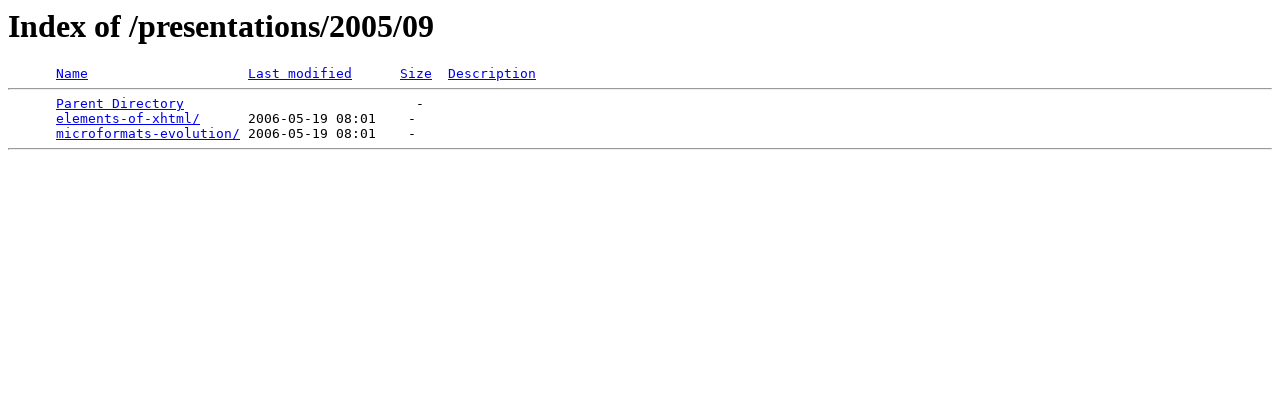

--- FILE ---
content_type: text/html;charset=ISO-8859-1
request_url: http://tantek.com/presentations/2005/09/
body_size: 698
content:
<!DOCTYPE HTML PUBLIC "-//W3C//DTD HTML 3.2 Final//EN">
<html>
 <head>
  <title>Index of /presentations/2005/09</title>
 </head>
 <body>
<h1>Index of /presentations/2005/09</h1>
<pre>      <a href="?C=N;O=D">Name</a>                    <a href="?C=M;O=A">Last modified</a>      <a href="?C=S;O=A">Size</a>  <a href="?C=D;O=A">Description</a><hr>      <a href="/presentations/2005/">Parent Directory</a>                             -   
      <a href="elements-of-xhtml/">elements-of-xhtml/</a>      2006-05-19 08:01    -   
      <a href="microformats-evolution/">microformats-evolution/</a> 2006-05-19 08:01    -   
<hr></pre>
<script defer src="https://static.cloudflareinsights.com/beacon.min.js/vcd15cbe7772f49c399c6a5babf22c1241717689176015" integrity="sha512-ZpsOmlRQV6y907TI0dKBHq9Md29nnaEIPlkf84rnaERnq6zvWvPUqr2ft8M1aS28oN72PdrCzSjY4U6VaAw1EQ==" data-cf-beacon='{"version":"2024.11.0","token":"1879de71ae484dab943e8eb4e0e884d9","r":1,"server_timing":{"name":{"cfCacheStatus":true,"cfEdge":true,"cfExtPri":true,"cfL4":true,"cfOrigin":true,"cfSpeedBrain":true},"location_startswith":null}}' crossorigin="anonymous"></script>
</body></html>
